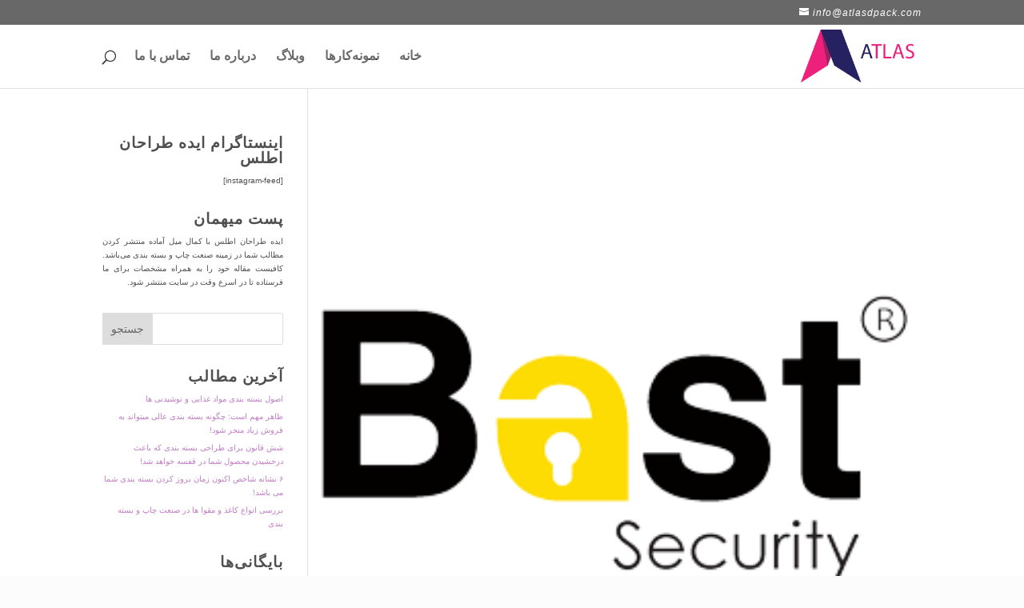

--- FILE ---
content_type: text/css; charset=UTF-8
request_url: https://atlasdpack.com/wp-content/cache/min/1/wp-content/plugins/revslider/revslider-fonts/fonts.css?ver=1705738915
body_size: 493
content:
 @font-face{font-display:swap;font-family:IRANSansWeb_Black;font-style:normal;font-weight:900;src:url(../../../../../../../plugins/revslider/revslider-fonts/fonts/eot/IRANSansWeb_Black.eot);src:url('../../../../../../../plugins/revslider/revslider-fonts/fonts/eot/IRANSansWeb_Black.eot?#iefix') format('embedded-opentype'),url(../../../../../../../plugins/revslider/revslider-fonts/fonts/woff2/IRANSansWeb_Black.woff2) format('woff2'),url(../../../../../../../plugins/revslider/revslider-fonts/fonts/woff/IRANSansWeb_Black.woff) format('woff'),url(../../../../../../../plugins/revslider/revslider-fonts/fonts/ttf/IRANSansWeb_Black.ttf) format('truetype')}@font-face{font-display:swap;font-family:IRANSansWeb_Bold;font-style:normal;font-weight:700;src:url(../../../../../../../plugins/revslider/revslider-fonts/fonts/eot/IRANSansWeb_Bold.eot);src:url('../../../../../../../plugins/revslider/revslider-fonts/fonts/eot/IRANSansWeb_Bold.eot?#iefix') format('embedded-opentype'),url(../../../../../../../plugins/revslider/revslider-fonts/fonts/woff2/IRANSansWeb_Bold.woff2) format('woff2'),url(../../../../../../../plugins/revslider/revslider-fonts/fonts/woff/IRANSansWeb_Bold.woff) format('woff'),url(../../../../../../../plugins/revslider/revslider-fonts/fonts/ttf/IRANSansWeb_Bold.ttf) format('truetype')}@font-face{font-display:swap;font-family:IRANSansWeb_Medium;font-style:normal;font-weight:500;src:url(../../../../../../../plugins/revslider/revslider-fonts/fonts/eot/IRANSansWeb_Medium.eot);src:url('../../../../../../../plugins/revslider/revslider-fonts/fonts/eot/IRANSansWeb_Medium.eot?#iefix') format('embedded-opentype'),url(../../../../../../../plugins/revslider/revslider-fonts/fonts/woff2/IRANSansWeb_Medium.woff2) format('woff2'),url(../../../../../../../plugins/revslider/revslider-fonts/fonts/woff/IRANSansWeb_Medium.woff) format('woff'),url(../../../../../../../plugins/revslider/revslider-fonts/fonts/ttf/IRANSansWeb_Medium.ttf) format('truetype')}@font-face{font-display:swap;font-family:IRANSansWeb_Light;font-style:normal;font-weight:300;src:url(../../../../../../../plugins/revslider/revslider-fonts/fonts/eot/IRANSansWeb_Light.eot);src:url('../../../../../../../plugins/revslider/revslider-fonts/fonts/eot/IRANSansWeb_Light.eot?#iefix') format('embedded-opentype'),url(../../../../../../../plugins/revslider/revslider-fonts/fonts/woff2/IRANSansWeb_Light.woff2) format('woff2'),url(../../../../../../../plugins/revslider/revslider-fonts/fonts/woff/IRANSansWeb_Light.woff) format('woff'),url(../../../../../../../plugins/revslider/revslider-fonts/fonts/ttf/IRANSansWeb_Light.ttf) format('truetype')}@font-face{font-display:swap;font-family:IRANSansWeb_UltraLight;font-style:normal;font-weight:200;src:url(../../../../../../../plugins/revslider/revslider-fonts/fonts/eot/IRANSansWeb_UltraLight.eot);src:url('../../../../../../../plugins/revslider/revslider-fonts/fonts/eot/IRANSansWeb_UltraLight.eot?#iefix') format('embedded-opentype'),url(../../../../../../../plugins/revslider/revslider-fonts/fonts/woff2/IRANSansWeb_UltraLight.woff2) format('woff2'),url(../../../../../../../plugins/revslider/revslider-fonts/fonts/woff/IRANSansWeb_UltraLight.woff) format('woff'),url(../../../../../../../plugins/revslider/revslider-fonts/fonts/ttf/IRANSansWeb_UltraLight.ttf) format('truetype')}@font-face{font-display:swap;font-family:IRANSansWeb;font-style:normal;font-weight:400;src:url(../../../../../../../plugins/revslider/revslider-fonts/fonts/eot/IRANSansWeb.eot);src:url('../../../../../../../plugins/revslider/revslider-fonts/fonts/eot/IRANSansWeb.eot?#iefix') format('embedded-opentype'),url(../../../../../../../plugins/revslider/revslider-fonts/fonts/woff2/IRANSansWeb.woff2) format('woff2'),url(../../../../../../../plugins/revslider/revslider-fonts/fonts/woff/IRANSansWeb.woff) format('woff'),url(../../../../../../../plugins/revslider/revslider-fonts/fonts/ttf/IRANSansWeb.ttf) format('truetype')}@font-face{font-display:swap;font-family:IRANSansWeb_FaNum_Black;font-style:normal;font-weight:900;src:url(../../../../../../../plugins/revslider/revslider-fonts/fonts/eot/IRANSansWeb_FaNum_Black.eot);src:url('../../../../../../../plugins/revslider/revslider-fonts/fonts/eot/IRANSansWeb_FaNum_Black.eot?#iefix') format('embedded-opentype'),url(../../../../../../../plugins/revslider/revslider-fonts/fonts/woff2/IRANSansWeb_FaNum_Black.woff2) format('woff2'),url(../../../../../../../plugins/revslider/revslider-fonts/fonts/woff/IRANSansWeb_FaNum_Black.woff) format('woff'),url(../../../../../../../plugins/revslider/revslider-fonts/fonts/ttf/IRANSansWeb_FaNum_Black.ttf) format('truetype')}@font-face{font-display:swap;font-family:IRANSansWeb_FaNum_Bold;font-style:normal;font-weight:700;src:url(../../../../../../../plugins/revslider/revslider-fonts/fonts/eot/IRANSansWeb_FaNum_Bold.eot);src:url('../../../../../../../plugins/revslider/revslider-fonts/fonts/eot/IRANSansWeb_FaNum_Bold.eot?#iefix') format('embedded-opentype'),url(../../../../../../../plugins/revslider/revslider-fonts/fonts/woff2/IRANSansWeb_FaNum_Bold.woff2) format('woff2'),url(../../../../../../../plugins/revslider/revslider-fonts/fonts/woff/IRANSansWeb_FaNum_Bold.woff) format('woff'),url(../../../../../../../plugins/revslider/revslider-fonts/fonts/ttf/IRANSansWeb_FaNum_Bold.ttf) format('truetype')}@font-face{font-display:swap;font-family:IRANSansWeb_FaNum_Medium;font-style:normal;font-weight:500;src:url(../../../../../../../plugins/revslider/revslider-fonts/fonts/eot/IRANSansWeb_FaNum_Medium.eot);src:url('../../../../../../../plugins/revslider/revslider-fonts/fonts/eot/IRANSansWeb_FaNum_Medium.eot?#iefix') format('embedded-opentype'),url(../../../../../../../plugins/revslider/revslider-fonts/fonts/woff2/IRANSansWeb_FaNum_Medium.woff2) format('woff2'),url(../../../../../../../plugins/revslider/revslider-fonts/fonts/woff/IRANSansWeb_FaNum_Medium.woff) format('woff'),url(../../../../../../../plugins/revslider/revslider-fonts/fonts/ttf/IRANSansWeb_FaNum_Medium.ttf) format('truetype')}@font-face{font-display:swap;font-family:IRANSansWeb_FaNum_Light;font-style:normal;font-weight:300;src:url(../../../../../../../plugins/revslider/revslider-fonts/fonts/eot/IRANSansWeb_FaNum_Light.eot);src:url('../../../../../../../plugins/revslider/revslider-fonts/fonts/eot/IRANSansWeb_FaNum_Light.eot?#iefix') format('embedded-opentype'),url(../../../../../../../plugins/revslider/revslider-fonts/fonts/woff2/IRANSansWeb_FaNum_Light.woff2) format('woff2'),url(../../../../../../../plugins/revslider/revslider-fonts/fonts/woff/IRANSansWeb_FaNum_Light.woff) format('woff'),url(../../../../../../../plugins/revslider/revslider-fonts/fonts/ttf/IRANSansWeb_FaNum_Light.ttf) format('truetype')}@font-face{font-display:swap;font-family:IRANSansWeb_FaNum_UltraLight;font-style:normal;font-weight:200;src:url(../../../../../../../plugins/revslider/revslider-fonts/fonts/eot/IRANSansWeb_FaNum_UltraLight.eot);src:url('../../../../../../../plugins/revslider/revslider-fonts/fonts/eot/IRANSansWeb_FaNum_UltraLight.eot?#iefix') format('embedded-opentype'),url(../../../../../../../plugins/revslider/revslider-fonts/fonts/woff2/IRANSansWeb_FaNum_UltraLight.woff2) format('woff2'),url(../../../../../../../plugins/revslider/revslider-fonts/fonts/woff/IRANSansWeb_FaNum_UltraLight.woff) format('woff'),url(../../../../../../../plugins/revslider/revslider-fonts/fonts/ttf/IRANSansWeb_FaNum_UltraLight.ttf) format('truetype')}@font-face{font-display:swap;font-family:IRANSansWeb_FaNum;font-style:normal;font-weight:400;src:url(../../../../../../../plugins/revslider/revslider-fonts/fonts/eot/IRANSansWeb_FaNum.eot);src:url('../../../../../../../plugins/revslider/revslider-fonts/fonts/eot/IRANSansWeb_FaNum.eot?#iefix') format('embedded-opentype'),url(../../../../../../../plugins/revslider/revslider-fonts/fonts/woff2/IRANSansWeb_FaNum.woff2) format('woff2'),url(../../../../../../../plugins/revslider/revslider-fonts/fonts/woff/IRANSansWeb_FaNum.woff) format('woff'),url(../../../../../../../plugins/revslider/revslider-fonts/fonts/ttf/IRANSansWeb_FaNum.ttf) format('truetype')}@font-face{font-display:swap;font-family:iransansdnbold;font-style:normal;font-weight:700;src:url(../../../../../../../plugins/revslider/revslider-fonts/fonts/eot/iransansdnbold.eot);src:url('../../../../../../../plugins/revslider/revslider-fonts/fonts/eot/iransansdnbold.eot?#iefix') format('embedded-opentype'),url(../../../../../../../plugins/revslider/revslider-fonts/fonts/woff2/iransansdnbold.woff2) format('woff2'),url(../../../../../../../plugins/revslider/revslider-fonts/fonts/woff/iransansdnbold.woff) format('woff'),url(../../../../../../../plugins/revslider/revslider-fonts/fonts/ttf/iransansdnbold.ttf) format('truetype')}@font-face{font-display:swap;font-family:iransansdnlight;font-style:normal;font-weight:300;src:url(../../../../../../../plugins/revslider/revslider-fonts/fonts/eot/iransansdnlight.eot);src:url('../../../../../../../plugins/revslider/revslider-fonts/fonts/eot/iransansdnlight.eot?#iefix') format('embedded-opentype'),url(../../../../../../../plugins/revslider/revslider-fonts/fonts/woff2/iransansdnlight.woff2) format('woff2'),url(../../../../../../../plugins/revslider/revslider-fonts/fonts/woff/iransansdnlight.woff) format('woff'),url(../../../../../../../plugins/revslider/revslider-fonts/fonts/ttf/iransansdnlight.ttf) format('truetype')}@font-face{font-display:swap;font-family:iransansdn;font-style:normal;font-weight:400;src:url(../../../../../../../plugins/revslider/revslider-fonts/fonts/eot/iransansdn.eot);src:url('../../../../../../../plugins/revslider/revslider-fonts/fonts/eot/iransansdn.eot?#iefix') format('embedded-opentype'),url(../../../../../../../plugins/revslider/revslider-fonts/fonts/woff2/iransansdn.woff2) format('woff2'),url(../../../../../../../plugins/revslider/revslider-fonts/fonts/woff/iransansdn.woff) format('woff'),url(../../../../../../../plugins/revslider/revslider-fonts/fonts/ttf/iransansdn.ttf) format('truetype')}@font-face{font-display:swap;font-family:iransansdnwebbold;font-style:normal;font-weight:700;src:url(../../../../../../../plugins/revslider/revslider-fonts/fonts/eot/iransansdnwebbold.eot);src:url('../../../../../../../plugins/revslider/revslider-fonts/fonts/eot/iransansdnwebbold.eot?#iefix') format('embedded-opentype'),url(../../../../../../../plugins/revslider/revslider-fonts/fonts/woff2/iransansdnwebbold.woff2) format('woff2'),url(../../../../../../../plugins/revslider/revslider-fonts/fonts/woff/iransansdnwebbold.woff) format('woff'),url(../../../../../../../plugins/revslider/revslider-fonts/fonts/ttf/iransansdnwebbold.ttf) format('truetype')}@font-face{font-display:swap;font-family:iransansdnweblight;font-style:normal;font-weight:300;src:url(../../../../../../../plugins/revslider/revslider-fonts/fonts/eot/iransansdnweblight.eot);src:url('../../../../../../../plugins/revslider/revslider-fonts/fonts/eot/iransansdnweblight.eot?#iefix') format('embedded-opentype'),url(../../../../../../../plugins/revslider/revslider-fonts/fonts/woff2/iransansdnweblight.woff2) format('woff2'),url(../../../../../../../plugins/revslider/revslider-fonts/fonts/woff/iransansdnweblight.woff) format('woff'),url(../../../../../../../plugins/revslider/revslider-fonts/fonts/ttf/iransansdnweblight.ttf) format('truetype')}@font-face{font-display:swap;font-family:iransansdnweb;font-style:normal;font-weight:400;src:url(../../../../../../../plugins/revslider/revslider-fonts/fonts/eot/iransansdnweb.eot);src:url('../../../../../../../plugins/revslider/revslider-fonts/fonts/eot/iransansdnweb.eot?#iefix') format('embedded-opentype'),url(../../../../../../../plugins/revslider/revslider-fonts/fonts/woff2/iransansdnweb.woff2) format('woff2'),url(../../../../../../../plugins/revslider/revslider-fonts/fonts/woff/iransansdnweb.woff) format('woff'),url(../../../../../../../plugins/revslider/revslider-fonts/fonts/ttf/iransansdnwebregular.ttf) format('truetype')}@font-face{font-display:swap;font-family:iranyekanwebbold;font-style:normal;font-weight:700;src:url(../../../../../../../plugins/revslider/revslider-fonts/fonts/eot/iranyekanwebbold.eot);src:url('../../../../../../../plugins/revslider/revslider-fonts/fonts/eot/iranyekanwebbold.eot?#iefix') format('embedded-opentype'),url(../../../../../../../plugins/revslider/revslider-fonts/fonts/woff2/iranyekanwebbold.woff2) format('woff2'),url(../../../../../../../plugins/revslider/revslider-fonts/fonts/woff/iranyekanwebbold.woff) format('woff'),url(../../../../../../../plugins/revslider/revslider-fonts/fonts/ttf/iranyekanwebbold.ttf) format('truetype')}@font-face{font-display:swap;font-family:iranyekanweblight;font-style:normal;font-weight:300;src:url(../../../../../../../plugins/revslider/revslider-fonts/fonts/eot/iranyekanweblight.eot);src:url('../../../../../../../plugins/revslider/revslider-fonts/fonts/eot/iranyekanweblight.eot?#iefix') format('embedded-opentype'),url(../../../../../../../plugins/revslider/revslider-fonts/fonts/woff2/iranyekanweblight.woff2) format('woff2'),url(../../../../../../../plugins/revslider/revslider-fonts/fonts/woff/iranyekanweblight.woff) format('woff'),url(../../../../../../../plugins/revslider/revslider-fonts/fonts/ttf/iranyekanweblight.ttf) format('truetype')}@font-face{font-display:swap;font-family:iranyekanwebregular;font-style:normal;font-weight:400;src:url(../../../../../../../plugins/revslider/revslider-fonts/fonts/eot/iranyekanwebregular.eot);src:url('../../../../../../../plugins/revslider/revslider-fonts/fonts/eot/iranyekanwebregular.eot?#iefix') format('embedded-opentype'),url(../../../../../../../plugins/revslider/revslider-fonts/fonts/woff2/iranyekanwebregular.woff2) format('woff2'),url(../../../../../../../plugins/revslider/revslider-fonts/fonts/woff/iranyekanwebregular.woff) format('woff'),url(../../../../../../../plugins/revslider/revslider-fonts/fonts/ttf/iranyekanwebregular.ttf) format('truetype')}@font-face{font-display:swap;font-family:robotobold;font-style:normal;font-weight:700;src:url(../../../../../../../plugins/revslider/revslider-fonts/fonts/eot/robotobold.eot);src:url('../../../../../../../plugins/revslider/revslider-fonts/fonts/eot/robotobold.eot?#iefix') format('embedded-opentype'),url(../../../../../../../plugins/revslider/revslider-fonts/fonts/woff2/robotobold.woff2) format('woff2'),url(../../../../../../../plugins/revslider/revslider-fonts/fonts/woff/robotobold.woff) format('woff'),url(../../../../../../../plugins/revslider/revslider-fonts/fonts/ttf/robotobold.ttf) format('truetype')}@font-face{font-display:swap;font-family:robotolight;font-style:normal;font-weight:300;src:url(../../../../../../../plugins/revslider/revslider-fonts/fonts/eot/robotolight.eot);src:url('../../../../../../../plugins/revslider/revslider-fonts/fonts/eot/robotolight.eot?#iefix') format('embedded-opentype'),url(../../../../../../../plugins/revslider/revslider-fonts/fonts/woff2/robotolight.woff2) format('woff2'),url(../../../../../../../plugins/revslider/revslider-fonts/fonts/woff/robotolight.woff) format('woff'),url(../../../../../../../plugins/revslider/revslider-fonts/fonts/ttf/robotolight.ttf) format('truetype')}@font-face{font-display:swap;font-family:robotoregular;font-style:normal;font-weight:400;src:url(../../../../../../../plugins/revslider/revslider-fonts/fonts/eot/robotoregular.eot);src:url('../../../../../../../plugins/revslider/revslider-fonts/fonts/eot/robotoregular.eot?#iefix') format('embedded-opentype'),url(../../../../../../../plugins/revslider/revslider-fonts/fonts/woff2/robotoregular.woff2) format('woff2'),url(../../../../../../../plugins/revslider/revslider-fonts/fonts/woff/robotoregular.woff) format('woff'),url(../../../../../../../plugins/revslider/revslider-fonts/fonts/ttf/robotoregular.ttf) format('truetype')}@font-face{font-display:swap;font-family:iranyekanwebbold_FaNum;font-style:normal;font-weight:700;src:url(../../../../../../../plugins/revslider/revslider-fonts/fonts/eot/iranyekanwebbold_FaNum.eot);src:url('../../../../../../../plugins/revslider/revslider-fonts/fonts/eot/iranyekanwebbold_FaNum.eot?#iefix') format('embedded-opentype'),url(../../../../../../../plugins/revslider/revslider-fonts/fonts/woff2/iranyekanwebbold_FaNum.woff2) format('woff2'),url(../../../../../../../plugins/revslider/revslider-fonts/fonts/woff/iranyekanwebbold_FaNum.woff) format('woff'),url(../../../../../../../plugins/revslider/revslider-fonts/fonts/ttf/iranyekanwebbold_FaNum.ttf) format('truetype')}@font-face{font-display:swap;font-family:iranyekanweblight_FaNum;font-style:normal;font-weight:300;src:url(../../../../../../../plugins/revslider/revslider-fonts/fonts/eot/iranyekanweblight_FaNum.eot);src:url('../../../../../../../plugins/revslider/revslider-fonts/fonts/eot/iranyekanweblight_FaNum.eot?#iefix') format('embedded-opentype'),url(../../../../../../../plugins/revslider/revslider-fonts/fonts/woff2/iranyekanweblight_FaNum.woff2) format('woff2'),url(../../../../../../../plugins/revslider/revslider-fonts/fonts/woff/iranyekanweblight_FaNum.woff) format('woff'),url(../../../../../../../plugins/revslider/revslider-fonts/fonts/ttf/iranyekanweblight_FaNum.ttf) format('truetype')}@font-face{font-display:swap;font-family:iranyekanwebregular_FaNum;font-style:normal;font-weight:400;src:url(../../../../../../../plugins/revslider/revslider-fonts/fonts/eot/iranyekanwebregular_FaNum.eot);src:url('../../../../../../../plugins/revslider/revslider-fonts/fonts/eot/iranyekanwebregular_FaNum.eot?#iefix') format('embedded-opentype'),url(../../../../../../../plugins/revslider/revslider-fonts/fonts/woff2/iranyekanwebregular_FaNum.woff2) format('woff2'),url(../../../../../../../plugins/revslider/revslider-fonts/fonts/woff/iranyekanwebregular_FaNum.woff) format('woff'),url(../../../../../../../plugins/revslider/revslider-fonts/fonts/ttf/iranyekanwebregular_FaNum.ttf) format('truetype')}@font-face{font-display:swap;font-family:Yekan;font-style:normal;font-weight:400;src:url(../../../../../../../plugins/revslider/revslider-fonts/fonts/eot/Yekan.eot);src:url('../../../../../../../plugins/revslider/revslider-fonts/fonts/eot/Yekan.eot?#iefix') format('embedded-opentype'),url(../../../../../../../plugins/revslider/revslider-fonts/fonts/woff2/Yekan.woff2) format('woff2'),url(../../../../../../../plugins/revslider/revslider-fonts/fonts/woff/Yekan.woff) format('woff'),url(../../../../../../../plugins/revslider/revslider-fonts/fonts/ttf/Yekan.ttf) format('truetype')}